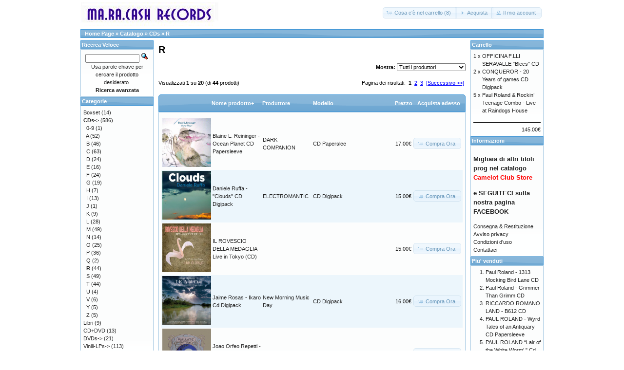

--- FILE ---
content_type: text/html; charset=UTF-8
request_url: https://store.maracash.com/index.php?cPath=33_65&osCsid=f3mqrk5nodde4rk2j872d20024
body_size: 5932
content:
<!DOCTYPE html>
<html dir="LTR" lang="it">
<head>
<meta http-equiv="Content-Type" content="text/html; charset=iso-8859-1" />
<title>R, MaRaCash Store</title>
<base href="https://store.maracash.com/" />
<link rel="stylesheet" type="text/css" href="ext/jquery/ui/redmond/jquery-ui-1.10.4.min.css" />
<script type="text/javascript" src="ext/jquery/jquery-1.11.1.min.js"></script>
<script type="text/javascript" src="ext/jquery/ui/jquery-ui-1.10.4.min.js"></script>

<script type="text/javascript" src="ext/jquery/ui/i18n/jquery.ui.datepicker-it_IT.js"></script>
<script type="text/javascript">
$.datepicker.setDefaults($.datepicker.regional['it_IT']);
</script>

<script type="text/javascript" src="ext/photoset-grid/jquery.photoset-grid.min.js"></script>

<link rel="stylesheet" type="text/css" href="ext/colorbox/colorbox.css" />
<script type="text/javascript" src="ext/colorbox/jquery.colorbox-min.js"></script>

<link rel="stylesheet" type="text/css" href="ext/960gs/960_24_col.css" />
<link rel="stylesheet" type="text/css" href="stylesheet.css" />
<link rel="canonical" href="https://store.maracash.com/index.php?cPath=33_65" />
<!-- reCAPTCHA - start -->
<script type="text/javascript">
var RecaptchaOptions = { theme : 'white', lang : 'en' };
</script>
<!-- reCAPTCHA - end -->
</head>
<body>

<div id="bodyWrapper" class="container_24">


<div id="header" class="grid_24">
  <div id="storeLogo"><a href="https://store.maracash.com/index.php?osCsid=f3mqrk5nodde4rk2j872d20024"><img src="images/store_logo.png" alt="MaRaCash Store" title="MaRaCash Store" width="283" height="50" /></a></div>

  <div id="headerShortcuts">
<span class="tdbLink"><a id="tdb1" href="https://store.maracash.com/shopping_cart.php?osCsid=f3mqrk5nodde4rk2j872d20024">Cosa c'&#232; nel carrello (8)</a></span><script type="text/javascript">$("#tdb1").button({icons:{primary:"ui-icon-cart"}}).addClass("ui-priority-secondary").parent().removeClass("tdbLink");</script><span class="tdbLink"><a id="tdb2" href="https://store.maracash.com/checkout_shipping.php?osCsid=f3mqrk5nodde4rk2j872d20024">Acquista</a></span><script type="text/javascript">$("#tdb2").button({icons:{primary:"ui-icon-triangle-1-e"}}).addClass("ui-priority-secondary").parent().removeClass("tdbLink");</script><span class="tdbLink"><a id="tdb3" href="https://store.maracash.com/account.php?osCsid=f3mqrk5nodde4rk2j872d20024">Il mio account</a></span><script type="text/javascript">$("#tdb3").button({icons:{primary:"ui-icon-person"}}).addClass("ui-priority-secondary").parent().removeClass("tdbLink");</script>  </div>

<script type="text/javascript">
  $("#headerShortcuts").buttonset();
</script>
</div>

<div class="grid_24 ui-widget infoBoxContainer">
  <div class="ui-widget-header infoBoxHeading">&nbsp;&nbsp;<a href="https://store.maracash.com" class="headerNavigation">Home Page</a> &raquo; <a href="https://store.maracash.com/index.php?osCsid=f3mqrk5nodde4rk2j872d20024" class="headerNavigation">Catalogo</a> &raquo; <a href="https://store.maracash.com/index.php?cPath=33&amp;osCsid=f3mqrk5nodde4rk2j872d20024" class="headerNavigation">CDs</a> &raquo; <a href="https://store.maracash.com/index.php?cPath=33_65&amp;osCsid=f3mqrk5nodde4rk2j872d20024" class="headerNavigation">R</a></div>
</div>


<div id="bodyContent" class="grid_16 push_4">

<h1>R</h1>

<div class="contentContainer">

<div><form name="filter" action="index.php" method="get"><p align="right"><b>Mostra:</b>&nbsp;<input type="hidden" name="cPath" value="33_65" /><input type="hidden" name="sort" value="2a" /><select name="filter_id" onchange="this.form.submit()"><option value="" selected="selected">Tutti i produttori</option><option value="36">DARK COMPANION</option><option value="10">ELECTROMANTIC</option><option value="38">LIZARD RECORDS</option><option value="11">MARACASH</option><option value="48">New Morning Music Day</option><option value="14">PRIV.PRES.</option></select><input type="hidden" name="osCsid" value="f3mqrk5nodde4rk2j872d20024" /></p></form></div>

  <div class="contentText">


    <div>
      <span style="float: right;">Pagina dei risultati: &nbsp;<strong>1</strong>&nbsp;&nbsp;<a href="https://store.maracash.com/index.php?cPath=33_65&amp;sort=2a&amp;page=2&amp;osCsid=f3mqrk5nodde4rk2j872d20024" class="pageResults" title=" Pagina 2 "><u>2</u></a>&nbsp;&nbsp;<a href="https://store.maracash.com/index.php?cPath=33_65&amp;sort=2a&amp;page=3&amp;osCsid=f3mqrk5nodde4rk2j872d20024" class="pageResults" title=" Pagina 3 "><u>3</u></a>&nbsp;&nbsp;<a href="https://store.maracash.com/index.php?cPath=33_65&amp;sort=2a&amp;page=2&amp;osCsid=f3mqrk5nodde4rk2j872d20024" class="pageResults" title=" Pagina successiva "><u>[Successivo&nbsp;&gt;&gt;]</u></a>&nbsp;</span>

      <span>Visualizzati <b>1</b> su <b>20</b> (di <b>44</b> prodotti)</span>
    </div>

    <br />

<div class="ui-widget infoBoxContainer">  <div class="ui-widget-header ui-corner-top infoBoxHeading">    <table border="0" width="100%" cellspacing="0" cellpadding="2" class="productListingHeader">      <tr>        <td align="center"></td>        <td><a href="https://store.maracash.com/index.php?cPath=33_65&amp;page=1&amp;sort=2d&amp;osCsid=f3mqrk5nodde4rk2j872d20024" title="Tipi di prodottiin modo discendente by Nome prodotto" class="productListing-heading">Nome prodotto+</a></td>        <td><a href="https://store.maracash.com/index.php?cPath=33_65&amp;page=1&amp;sort=3a&amp;osCsid=f3mqrk5nodde4rk2j872d20024" title="Tipi di prodottiin modo ascendente by Produttore" class="productListing-heading">Produttore</a></td>        <td><a href="https://store.maracash.com/index.php?cPath=33_65&amp;page=1&amp;sort=4a&amp;osCsid=f3mqrk5nodde4rk2j872d20024" title="Tipi di prodottiin modo ascendente by Modello" class="productListing-heading">Modello</a></td>        <td align="right"><a href="https://store.maracash.com/index.php?cPath=33_65&amp;page=1&amp;sort=5a&amp;osCsid=f3mqrk5nodde4rk2j872d20024" title="Tipi di prodottiin modo ascendente by Prezzo" class="productListing-heading">Prezzo</a></td>        <td align="center">Acquista adesso</td>      </tr>    </table>  </div>  <div class="ui-widget-content ui-corner-bottom productListTable">    <table border="0" width="100%" cellspacing="0" cellpadding="2" class="productListingData">      <tr>        <td align="center"><a href="https://store.maracash.com/product_info.php?cPath=33_65&amp;products_id=744&amp;osCsid=f3mqrk5nodde4rk2j872d20024"><img src="images/DC017_Reininegr_coverart.jpg" alt="Blaine L. Reininger - Ocean Planet CD Papersleeve" title="Blaine L. Reininger - Ocean Planet CD Papersleeve" width="100" height="100" /></a></td>        <td><a href="https://store.maracash.com/product_info.php?cPath=33_65&amp;products_id=744&amp;osCsid=f3mqrk5nodde4rk2j872d20024">Blaine L. Reininger - Ocean Planet CD Papersleeve</a></td>        <td><a href="https://store.maracash.com/index.php?manufacturers_id=36&amp;osCsid=f3mqrk5nodde4rk2j872d20024">DARK COMPANION</a></td>        <td>CD Paperslee</td>        <td align="right">17.00€</td>        <td align="center"><span class="tdbLink"><a id="tdb4" href="https://store.maracash.com/index.php?cPath=33_65&amp;sort=2a&amp;action=buy_now&amp;products_id=744&amp;osCsid=f3mqrk5nodde4rk2j872d20024">Compra Ora</a></span><script type="text/javascript">$("#tdb4").button({icons:{primary:"ui-icon-cart"}}).addClass("ui-priority-secondary").parent().removeClass("tdbLink");</script></td>      </tr>      <tr>        <td align="center"><a href="https://store.maracash.com/product_info.php?cPath=33_65&amp;products_id=587&amp;osCsid=f3mqrk5nodde4rk2j872d20024"><img src="images/Copertina Ruffa.jpg" alt="Daniele Ruffa - &quot;Clouds&quot; CD Digipack" title="Daniele Ruffa - &quot;Clouds&quot; CD Digipack" width="100" height="100" /></a></td>        <td><a href="https://store.maracash.com/product_info.php?cPath=33_65&amp;products_id=587&amp;osCsid=f3mqrk5nodde4rk2j872d20024">Daniele Ruffa - "Clouds" CD Digipack</a></td>        <td><a href="https://store.maracash.com/index.php?manufacturers_id=10&amp;osCsid=f3mqrk5nodde4rk2j872d20024">ELECTROMANTIC</a></td>        <td>CD Digipack</td>        <td align="right">15.00€</td>        <td align="center"><span class="tdbLink"><a id="tdb5" href="https://store.maracash.com/index.php?cPath=33_65&amp;sort=2a&amp;action=buy_now&amp;products_id=587&amp;osCsid=f3mqrk5nodde4rk2j872d20024">Compra Ora</a></span><script type="text/javascript">$("#tdb5").button({icons:{primary:"ui-icon-cart"}}).addClass("ui-priority-secondary").parent().removeClass("tdbLink");</script></td>      </tr>      <tr>        <td align="center"><a href="https://store.maracash.com/product_info.php?cPath=33_65&amp;products_id=298&amp;osCsid=f3mqrk5nodde4rk2j872d20024"><img src="images/IL ROVESCIO DELLA MEDAGLIA - Live in Tokyo.jpg" alt="IL ROVESCIO DELLA MEDAGLIA - Live in Tokyo (CD)" title="IL ROVESCIO DELLA MEDAGLIA - Live in Tokyo (CD)" width="100" height="100" /></a></td>        <td><a href="https://store.maracash.com/product_info.php?cPath=33_65&amp;products_id=298&amp;osCsid=f3mqrk5nodde4rk2j872d20024">IL ROVESCIO DELLA MEDAGLIA - Live in Tokyo (CD)</a></td>        <td><a href="https://store.maracash.com/index.php?manufacturers_id=0&amp;osCsid=f3mqrk5nodde4rk2j872d20024"></a></td>        <td></td>        <td align="right">15.00€</td>        <td align="center"><span class="tdbLink"><a id="tdb6" href="https://store.maracash.com/index.php?cPath=33_65&amp;sort=2a&amp;action=buy_now&amp;products_id=298&amp;osCsid=f3mqrk5nodde4rk2j872d20024">Compra Ora</a></span><script type="text/javascript">$("#tdb6").button({icons:{primary:"ui-icon-cart"}}).addClass("ui-priority-secondary").parent().removeClass("tdbLink");</script></td>      </tr>      <tr>        <td align="center"><a href="https://store.maracash.com/product_info.php?cPath=33_65&amp;products_id=746&amp;osCsid=f3mqrk5nodde4rk2j872d20024"><img src="images/cover Jaime Rosas.jpg" alt="Jaime Rosas - Ikaro Cd Digipack" title="Jaime Rosas - Ikaro Cd Digipack" width="100" height="100" /></a></td>        <td><a href="https://store.maracash.com/product_info.php?cPath=33_65&amp;products_id=746&amp;osCsid=f3mqrk5nodde4rk2j872d20024">Jaime Rosas - Ikaro Cd Digipack</a></td>        <td><a href="https://store.maracash.com/index.php?manufacturers_id=48&amp;osCsid=f3mqrk5nodde4rk2j872d20024">New Morning Music Day</a></td>        <td>CD Digipack</td>        <td align="right">16.00€</td>        <td align="center"><span class="tdbLink"><a id="tdb7" href="https://store.maracash.com/index.php?cPath=33_65&amp;sort=2a&amp;action=buy_now&amp;products_id=746&amp;osCsid=f3mqrk5nodde4rk2j872d20024">Compra Ora</a></span><script type="text/javascript">$("#tdb7").button({icons:{primary:"ui-icon-cart"}}).addClass("ui-priority-secondary").parent().removeClass("tdbLink");</script></td>      </tr>      <tr>        <td align="center"><a href="https://store.maracash.com/product_info.php?cPath=33_65&amp;products_id=695&amp;osCsid=f3mqrk5nodde4rk2j872d20024"><img src="images/joao.jpg" alt="Joao Orfeo Repetti - Ballate Notturne Cd digisleeve" title="Joao Orfeo Repetti - Ballate Notturne Cd digisleeve" width="100" height="100" /></a></td>        <td><a href="https://store.maracash.com/product_info.php?cPath=33_65&amp;products_id=695&amp;osCsid=f3mqrk5nodde4rk2j872d20024">Joao Orfeo Repetti - Ballate Notturne Cd digisleeve</a></td>        <td><a href="https://store.maracash.com/index.php?manufacturers_id=11&amp;osCsid=f3mqrk5nodde4rk2j872d20024">MARACASH</a></td>        <td>CD Paperslee</td>        <td align="right">15.00€</td>        <td align="center"><span class="tdbLink"><a id="tdb8" href="https://store.maracash.com/index.php?cPath=33_65&amp;sort=2a&amp;action=buy_now&amp;products_id=695&amp;osCsid=f3mqrk5nodde4rk2j872d20024">Compra Ora</a></span><script type="text/javascript">$("#tdb8").button({icons:{primary:"ui-icon-cart"}}).addClass("ui-priority-secondary").parent().removeClass("tdbLink");</script></td>      </tr>      <tr>        <td align="center"><a href="https://store.maracash.com/product_info.php?cPath=33_65&amp;products_id=885&amp;osCsid=f3mqrk5nodde4rk2j872d20024"><img src="images/DCE009_MAX_REPETTI.jpg" alt="Max Repetti - Le Neuvième Ordre Cdr Digifile" title="Max Repetti - Le Neuvième Ordre Cdr Digifile" width="100" height="100" /></a></td>        <td><a href="https://store.maracash.com/product_info.php?cPath=33_65&amp;products_id=885&amp;osCsid=f3mqrk5nodde4rk2j872d20024">Max Repetti - Le Neuvième Ordre Cdr Digifile</a></td>        <td><a href="https://store.maracash.com/index.php?manufacturers_id=36&amp;osCsid=f3mqrk5nodde4rk2j872d20024">DARK COMPANION</a></td>        <td>CDr Ephemera</td>        <td align="right">15.00€</td>        <td align="center"><span class="tdbLink"><a id="tdb9" href="https://store.maracash.com/index.php?cPath=33_65&amp;sort=2a&amp;action=buy_now&amp;products_id=885&amp;osCsid=f3mqrk5nodde4rk2j872d20024">Compra Ora</a></span><script type="text/javascript">$("#tdb9").button({icons:{primary:"ui-icon-cart"}}).addClass("ui-priority-secondary").parent().removeClass("tdbLink");</script></td>      </tr>      <tr>        <td align="center"><a href="https://store.maracash.com/product_info.php?cPath=33_65&amp;products_id=447&amp;osCsid=f3mqrk5nodde4rk2j872d20024"><img src="images/Copertina Max Repetti.jpg" alt="MAX REPETTI - Pictures of Life CD Digipack" title="MAX REPETTI - Pictures of Life CD Digipack" width="100" height="100" /></a></td>        <td><a href="https://store.maracash.com/product_info.php?cPath=33_65&amp;products_id=447&amp;osCsid=f3mqrk5nodde4rk2j872d20024">MAX REPETTI - Pictures of Life CD Digipack</a></td>        <td><a href="https://store.maracash.com/index.php?manufacturers_id=14&amp;osCsid=f3mqrk5nodde4rk2j872d20024">PRIV.PRES.</a></td>        <td>CD Digipack</td>        <td align="right">15.00€</td>        <td align="center"><span class="tdbLink"><a id="tdb10" href="https://store.maracash.com/index.php?cPath=33_65&amp;sort=2a&amp;action=buy_now&amp;products_id=447&amp;osCsid=f3mqrk5nodde4rk2j872d20024">Compra Ora</a></span><script type="text/javascript">$("#tdb10").button({icons:{primary:"ui-icon-cart"}}).addClass("ui-priority-secondary").parent().removeClass("tdbLink");</script></td>      </tr>      <tr>        <td align="center"><a href="https://store.maracash.com/product_info.php?cPath=33_65&amp;products_id=708&amp;osCsid=f3mqrk5nodde4rk2j872d20024"><img src="images/Ricca piano1200.jpg" alt="Paolo Ricca – My Italian Piano Songbook Cd Digipack" title="Paolo Ricca – My Italian Piano Songbook Cd Digipack" width="100" height="100" /></a></td>        <td><a href="https://store.maracash.com/product_info.php?cPath=33_65&amp;products_id=708&amp;osCsid=f3mqrk5nodde4rk2j872d20024">Paolo Ricca – My Italian Piano Songbook Cd Digipack</a></td>        <td><a href="https://store.maracash.com/index.php?manufacturers_id=11&amp;osCsid=f3mqrk5nodde4rk2j872d20024">MARACASH</a></td>        <td>CD Digipack</td>        <td align="right">15.00€</td>        <td align="center"><span class="tdbLink"><a id="tdb11" href="https://store.maracash.com/index.php?cPath=33_65&amp;sort=2a&amp;action=buy_now&amp;products_id=708&amp;osCsid=f3mqrk5nodde4rk2j872d20024">Compra Ora</a></span><script type="text/javascript">$("#tdb11").button({icons:{primary:"ui-icon-cart"}}).addClass("ui-priority-secondary").parent().removeClass("tdbLink");</script></td>      </tr>      <tr>        <td align="center"><a href="https://store.maracash.com/product_info.php?cPath=33_65&amp;products_id=435&amp;osCsid=f3mqrk5nodde4rk2j872d20024"><img src="images/Copertina paolo Ricca Mumble.jpg" alt="PAOLO RICCA GROUP - Mumble Featuring John Etheridge CD" title="PAOLO RICCA GROUP - Mumble Featuring John Etheridge CD" width="100" height="100" /></a></td>        <td><a href="https://store.maracash.com/product_info.php?cPath=33_65&amp;products_id=435&amp;osCsid=f3mqrk5nodde4rk2j872d20024">PAOLO RICCA GROUP - Mumble Featuring John Etheridge CD</a></td>        <td><a href="https://store.maracash.com/index.php?manufacturers_id=10&amp;osCsid=f3mqrk5nodde4rk2j872d20024">ELECTROMANTIC</a></td>        <td>CD</td>        <td align="right">15.00€</td>        <td align="center"><span class="tdbLink"><a id="tdb12" href="https://store.maracash.com/index.php?cPath=33_65&amp;sort=2a&amp;action=buy_now&amp;products_id=435&amp;osCsid=f3mqrk5nodde4rk2j872d20024">Compra Ora</a></span><script type="text/javascript">$("#tdb12").button({icons:{primary:"ui-icon-cart"}}).addClass("ui-priority-secondary").parent().removeClass("tdbLink");</script></td>      </tr>      <tr>        <td align="center"><a href="https://store.maracash.com/product_info.php?cPath=33_65&amp;products_id=569&amp;osCsid=f3mqrk5nodde4rk2j872d20024"><img src="images/Copertina Roland.jpg" alt="PAUL ROLAND  “Lair of the White Worm’ &quot; Cd" title="PAUL ROLAND  “Lair of the White Worm’ &quot; Cd" width="100" height="100" /></a></td>        <td><a href="https://store.maracash.com/product_info.php?cPath=33_65&amp;products_id=569&amp;osCsid=f3mqrk5nodde4rk2j872d20024">PAUL ROLAND  “Lair of the White Worm’ " Cd</a></td>        <td><a href="https://store.maracash.com/index.php?manufacturers_id=36&amp;osCsid=f3mqrk5nodde4rk2j872d20024">DARK COMPANION</a></td>        <td>CD Paperslee</td>        <td align="right">17.00€</td>        <td align="center"><span class="tdbLink"><a id="tdb13" href="https://store.maracash.com/index.php?cPath=33_65&amp;sort=2a&amp;action=buy_now&amp;products_id=569&amp;osCsid=f3mqrk5nodde4rk2j872d20024">Compra Ora</a></span><script type="text/javascript">$("#tdb13").button({icons:{primary:"ui-icon-cart"}}).addClass("ui-priority-secondary").parent().removeClass("tdbLink");</script></td>      </tr>      <tr>        <td align="center"><a href="https://store.maracash.com/product_info.php?cPath=33_65&amp;products_id=502&amp;osCsid=f3mqrk5nodde4rk2j872d20024"><img src="images/Copertina Paul Roland Mocking Bird.png" alt="Paul Roland - 1313 Mocking Bird Lane CD" title="Paul Roland - 1313 Mocking Bird Lane CD" width="100" height="100" /></a></td>        <td><a href="https://store.maracash.com/product_info.php?cPath=33_65&amp;products_id=502&amp;osCsid=f3mqrk5nodde4rk2j872d20024">Paul Roland - 1313 Mocking Bird Lane CD</a></td>        <td><a href="https://store.maracash.com/index.php?manufacturers_id=36&amp;osCsid=f3mqrk5nodde4rk2j872d20024">DARK COMPANION</a></td>        <td>CD Paperslee</td>        <td align="right">17.00€</td>        <td align="center"><span class="tdbLink"><a id="tdb14" href="https://store.maracash.com/index.php?cPath=33_65&amp;sort=2a&amp;action=buy_now&amp;products_id=502&amp;osCsid=f3mqrk5nodde4rk2j872d20024">Compra Ora</a></span><script type="text/javascript">$("#tdb14").button({icons:{primary:"ui-icon-cart"}}).addClass("ui-priority-secondary").parent().removeClass("tdbLink");</script></td>      </tr>      <tr>        <td align="center"><a href="https://store.maracash.com/product_info.php?cPath=33_65&amp;products_id=469&amp;osCsid=f3mqrk5nodde4rk2j872d20024"><img src="images/Copertina Paul Roland.png" alt="Paul Roland - Grimmer Than Grimm CD" title="Paul Roland - Grimmer Than Grimm CD" width="100" height="100" /></a></td>        <td><a href="https://store.maracash.com/product_info.php?cPath=33_65&amp;products_id=469&amp;osCsid=f3mqrk5nodde4rk2j872d20024">Paul Roland - Grimmer Than Grimm CD</a></td>        <td><a href="https://store.maracash.com/index.php?manufacturers_id=36&amp;osCsid=f3mqrk5nodde4rk2j872d20024">DARK COMPANION</a></td>        <td>CD Paperslee</td>        <td align="right">17.00€</td>        <td align="center"><span class="tdbLink"><a id="tdb15" href="https://store.maracash.com/index.php?cPath=33_65&amp;sort=2a&amp;action=buy_now&amp;products_id=469&amp;osCsid=f3mqrk5nodde4rk2j872d20024">Compra Ora</a></span><script type="text/javascript">$("#tdb15").button({icons:{primary:"ui-icon-cart"}}).addClass("ui-priority-secondary").parent().removeClass("tdbLink");</script></td>      </tr>      <tr>        <td align="center"><a href="https://store.maracash.com/product_info.php?cPath=33_65&amp;products_id=769&amp;osCsid=f3mqrk5nodde4rk2j872d20024"><img src="images/Roland_UP009.jpg" alt="PAUL ROLAND - Wyrd Tales of an Antiquary CD Papersleeve" title="PAUL ROLAND - Wyrd Tales of an Antiquary CD Papersleeve" width="100" height="100" /></a></td>        <td><a href="https://store.maracash.com/product_info.php?cPath=33_65&amp;products_id=769&amp;osCsid=f3mqrk5nodde4rk2j872d20024">PAUL ROLAND - Wyrd Tales of an Antiquary CD Papersleeve</a></td>        <td><a href="https://store.maracash.com/index.php?manufacturers_id=36&amp;osCsid=f3mqrk5nodde4rk2j872d20024">DARK COMPANION</a></td>        <td>CD Paperslee</td>        <td align="right">17.00€</td>        <td align="center"><span class="tdbLink"><a id="tdb16" href="https://store.maracash.com/index.php?cPath=33_65&amp;sort=2a&amp;action=buy_now&amp;products_id=769&amp;osCsid=f3mqrk5nodde4rk2j872d20024">Compra Ora</a></span><script type="text/javascript">$("#tdb16").button({icons:{primary:"ui-icon-cart"}}).addClass("ui-priority-secondary").parent().removeClass("tdbLink");</script></td>      </tr>      <tr>        <td align="center"><a href="https://store.maracash.com/product_info.php?cPath=33_65&amp;products_id=384&amp;osCsid=f3mqrk5nodde4rk2j872d20024"><img src="images/Copertina Paul Roland White Zombie.jpg" alt="Paul Roland – White Zombie  CD limited Cd" title="Paul Roland – White Zombie  CD limited Cd" width="100" height="100" /></a></td>        <td><a href="https://store.maracash.com/product_info.php?cPath=33_65&amp;products_id=384&amp;osCsid=f3mqrk5nodde4rk2j872d20024">Paul Roland – White Zombie  CD limited Cd</a></td>        <td><a href="https://store.maracash.com/index.php?manufacturers_id=36&amp;osCsid=f3mqrk5nodde4rk2j872d20024">DARK COMPANION</a></td>        <td>CD Paperslee</td>        <td align="right">15.00€</td>        <td align="center"><span class="tdbLink"><a id="tdb17" href="https://store.maracash.com/index.php?cPath=33_65&amp;sort=2a&amp;action=buy_now&amp;products_id=384&amp;osCsid=f3mqrk5nodde4rk2j872d20024">Compra Ora</a></span><script type="text/javascript">$("#tdb17").button({icons:{primary:"ui-icon-cart"}}).addClass("ui-priority-secondary").parent().removeClass("tdbLink");</script></td>      </tr>      <tr>        <td align="center"><a href="https://store.maracash.com/product_info.php?cPath=33_65&amp;products_id=692&amp;osCsid=f3mqrk5nodde4rk2j872d20024"><img src="images/UP008_Roland.jpg" alt="Paul Roland & Mick Crossley - Through The Spectral Gate CD paper" title="Paul Roland & Mick Crossley - Through The Spectral Gate CD paper" width="100" height="100" /></a></td>        <td><a href="https://store.maracash.com/product_info.php?cPath=33_65&amp;products_id=692&amp;osCsid=f3mqrk5nodde4rk2j872d20024">Paul Roland & Mick Crossley - Through The Spectral Gate CD paper</a></td>        <td><a href="https://store.maracash.com/index.php?manufacturers_id=36&amp;osCsid=f3mqrk5nodde4rk2j872d20024">DARK COMPANION</a></td>        <td>CD Paperslee</td>        <td align="right">16.00€</td>        <td align="center"><span class="tdbLink"><a id="tdb18" href="https://store.maracash.com/index.php?cPath=33_65&amp;sort=2a&amp;action=buy_now&amp;products_id=692&amp;osCsid=f3mqrk5nodde4rk2j872d20024">Compra Ora</a></span><script type="text/javascript">$("#tdb18").button({icons:{primary:"ui-icon-cart"}}).addClass("ui-priority-secondary").parent().removeClass("tdbLink");</script></td>      </tr>      <tr>        <td align="center"><a href="https://store.maracash.com/product_info.php?cPath=33_65&amp;products_id=908&amp;osCsid=f3mqrk5nodde4rk2j872d20024"><img src="images/UP014-ROLANDLIVE.JPG" alt="Paul Roland & Rockin’ Teenage Combo - Live at Raindogs House" title="Paul Roland & Rockin’ Teenage Combo - Live at Raindogs House" width="100" height="100" /></a></td>        <td><a href="https://store.maracash.com/product_info.php?cPath=33_65&amp;products_id=908&amp;osCsid=f3mqrk5nodde4rk2j872d20024">Paul Roland & Rockin’ Teenage Combo - Live at Raindogs House</a></td>        <td><a href="https://store.maracash.com/index.php?manufacturers_id=36&amp;osCsid=f3mqrk5nodde4rk2j872d20024">DARK COMPANION</a></td>        <td>CD Paperslee</td>        <td align="right">20.00€</td>        <td align="center"><span class="tdbLink"><a id="tdb19" href="https://store.maracash.com/index.php?cPath=33_65&amp;sort=2a&amp;action=buy_now&amp;products_id=908&amp;osCsid=f3mqrk5nodde4rk2j872d20024">Compra Ora</a></span><script type="text/javascript">$("#tdb19").button({icons:{primary:"ui-icon-cart"}}).addClass("ui-priority-secondary").parent().removeClass("tdbLink");</script></td>      </tr>      <tr>        <td align="center"><a href="https://store.maracash.com/product_info.php?cPath=33_65&amp;products_id=197&amp;osCsid=f3mqrk5nodde4rk2j872d20024"><img src="images/randone linea.jpg" alt="RANDONE - LINEA DI CONFINE (CD)" title="RANDONE - LINEA DI CONFINE (CD)" width="100" height="100" /></a></td>        <td><a href="https://store.maracash.com/product_info.php?cPath=33_65&amp;products_id=197&amp;osCsid=f3mqrk5nodde4rk2j872d20024">RANDONE - LINEA DI CONFINE (CD)</a></td>        <td><a href="https://store.maracash.com/index.php?manufacturers_id=10&amp;osCsid=f3mqrk5nodde4rk2j872d20024">ELECTROMANTIC</a></td>        <td></td>        <td align="right">15.00€</td>        <td align="center"><span class="tdbLink"><a id="tdb20" href="https://store.maracash.com/index.php?cPath=33_65&amp;sort=2a&amp;action=buy_now&amp;products_id=197&amp;osCsid=f3mqrk5nodde4rk2j872d20024">Compra Ora</a></span><script type="text/javascript">$("#tdb20").button({icons:{primary:"ui-icon-cart"}}).addClass("ui-priority-secondary").parent().removeClass("tdbLink");</script></td>      </tr>      <tr>        <td align="center"><a href="https://store.maracash.com/product_info.php?cPath=33_65&amp;products_id=320&amp;osCsid=f3mqrk5nodde4rk2j872d20024"><img src="images/copertina Randone.jpg" alt="RANDONE - ULTREIA" title="RANDONE - ULTREIA" width="100" height="100" /></a></td>        <td><a href="https://store.maracash.com/product_info.php?cPath=33_65&amp;products_id=320&amp;osCsid=f3mqrk5nodde4rk2j872d20024">RANDONE - ULTREIA</a></td>        <td><a href="https://store.maracash.com/index.php?manufacturers_id=11&amp;osCsid=f3mqrk5nodde4rk2j872d20024">MARACASH</a></td>        <td>CD Paperslee</td>        <td align="right">15.00€</td>        <td align="center"><span class="tdbLink"><a id="tdb21" href="https://store.maracash.com/index.php?cPath=33_65&amp;sort=2a&amp;action=buy_now&amp;products_id=320&amp;osCsid=f3mqrk5nodde4rk2j872d20024">Compra Ora</a></span><script type="text/javascript">$("#tdb21").button({icons:{primary:"ui-icon-cart"}}).addClass("ui-priority-secondary").parent().removeClass("tdbLink");</script></td>      </tr>      <tr>        <td align="center"><a href="https://store.maracash.com/product_info.php?cPath=33_65&amp;products_id=544&amp;osCsid=f3mqrk5nodde4rk2j872d20024"><img src="images/Copertina The Wall.JPG" alt="RanestRane  - &quot;The Wall&quot; 2Cd Digipack" title="RanestRane  - &quot;The Wall&quot; 2Cd Digipack" width="100" height="100" /></a></td>        <td><a href="https://store.maracash.com/product_info.php?cPath=33_65&amp;products_id=544&amp;osCsid=f3mqrk5nodde4rk2j872d20024">RanestRane  - "The Wall" 2Cd Digipack</a></td>        <td><a href="https://store.maracash.com/index.php?manufacturers_id=11&amp;osCsid=f3mqrk5nodde4rk2j872d20024">MARACASH</a></td>        <td>2 cd Digipac</td>        <td align="right">20.00€</td>        <td align="center"><span class="tdbLink"><a id="tdb22" href="https://store.maracash.com/index.php?cPath=33_65&amp;sort=2a&amp;action=buy_now&amp;products_id=544&amp;osCsid=f3mqrk5nodde4rk2j872d20024">Compra Ora</a></span><script type="text/javascript">$("#tdb22").button({icons:{primary:"ui-icon-cart"}}).addClass("ui-priority-secondary").parent().removeClass("tdbLink");</script></td>      </tr>      <tr>        <td align="center"><a href="https://store.maracash.com/product_info.php?cPath=33_65&amp;products_id=403&amp;osCsid=f3mqrk5nodde4rk2j872d20024"><img src="images/Copertina HAL New Version.jpg" alt="RanestRane - A Space Odysey Part. 2 - H.A.L. (Cd)" title="RanestRane - A Space Odysey Part. 2 - H.A.L. (Cd)" width="100" height="100" /></a></td>        <td><a href="https://store.maracash.com/product_info.php?cPath=33_65&amp;products_id=403&amp;osCsid=f3mqrk5nodde4rk2j872d20024">RanestRane - A Space Odysey Part. 2 - H.A.L. (Cd)</a></td>        <td><a href="https://store.maracash.com/index.php?manufacturers_id=11&amp;osCsid=f3mqrk5nodde4rk2j872d20024">MARACASH</a></td>        <td>CD</td>        <td align="right">15.00€</td>        <td align="center"><span class="tdbLink"><a id="tdb23" href="https://store.maracash.com/index.php?cPath=33_65&amp;sort=2a&amp;action=buy_now&amp;products_id=403&amp;osCsid=f3mqrk5nodde4rk2j872d20024">Compra Ora</a></span><script type="text/javascript">$("#tdb23").button({icons:{primary:"ui-icon-cart"}}).addClass("ui-priority-secondary").parent().removeClass("tdbLink");</script></td>      </tr>    </table>  </div></div>
    <br />

    <div>
      <span style="float: right;">Pagina dei risultati: &nbsp;<strong>1</strong>&nbsp;&nbsp;<a href="https://store.maracash.com/index.php?cPath=33_65&amp;sort=2a&amp;page=2&amp;osCsid=f3mqrk5nodde4rk2j872d20024" class="pageResults" title=" Pagina 2 "><u>2</u></a>&nbsp;&nbsp;<a href="https://store.maracash.com/index.php?cPath=33_65&amp;sort=2a&amp;page=3&amp;osCsid=f3mqrk5nodde4rk2j872d20024" class="pageResults" title=" Pagina 3 "><u>3</u></a>&nbsp;&nbsp;<a href="https://store.maracash.com/index.php?cPath=33_65&amp;sort=2a&amp;page=2&amp;osCsid=f3mqrk5nodde4rk2j872d20024" class="pageResults" title=" Pagina successiva "><u>[Successivo&nbsp;&gt;&gt;]</u></a>&nbsp;</span>

      <span>Visualizzati <b>1</b> su <b>20</b> (di <b>44</b> prodotti)</span>
    </div>


  </div>

</div>


</div> <!-- bodyContent //-->


<div id="columnLeft" class="grid_4 pull_16">
  <div class="ui-widget infoBoxContainer">  <div class="ui-widget-header infoBoxHeading">Ricerca Veloce</div>  <div class="ui-widget-content infoBoxContents" style="text-align: center;">    <form name="quick_find" action="https://store.maracash.com/advanced_search_result.php" method="get">    <input type="text" name="keywords" size="10" maxlength="30" style="width: 75%" />&nbsp;<input type="hidden" name="search_in_description" value="1" /><input type="hidden" name="osCsid" value="f3mqrk5nodde4rk2j872d20024" /><input type="image" src="includes/languages/italiano/images/buttons/button_quick_find.gif" alt="Ricerca Veloce" title=" Ricerca Veloce " /><br />Usa parole chiave per cercare il prodotto desiderato.<br /><a href="https://store.maracash.com/advanced_search.php?osCsid=f3mqrk5nodde4rk2j872d20024"><strong>Ricerca avanzata</strong></a>    </form>  </div></div>
<div class="ui-widget infoBoxContainer">  <div class="ui-widget-header infoBoxHeading">Categorie</div>  <div class="ui-widget-content infoBoxContents"><a href="https://store.maracash.com/index.php?cPath=72&amp;osCsid=f3mqrk5nodde4rk2j872d20024">Boxset</a>&nbsp;(14)<br /><a href="https://store.maracash.com/index.php?cPath=33&amp;osCsid=f3mqrk5nodde4rk2j872d20024"><strong>CDs</strong>-&gt;</a>&nbsp;(586)<br />&nbsp;&nbsp;<a href="https://store.maracash.com/index.php?cPath=33_21&amp;osCsid=f3mqrk5nodde4rk2j872d20024">0-9</a>&nbsp;(1)<br />&nbsp;&nbsp;<a href="https://store.maracash.com/index.php?cPath=33_22&amp;osCsid=f3mqrk5nodde4rk2j872d20024">A</a>&nbsp;(52)<br />&nbsp;&nbsp;<a href="https://store.maracash.com/index.php?cPath=33_24&amp;osCsid=f3mqrk5nodde4rk2j872d20024">B</a>&nbsp;(46)<br />&nbsp;&nbsp;<a href="https://store.maracash.com/index.php?cPath=33_25&amp;osCsid=f3mqrk5nodde4rk2j872d20024">C</a>&nbsp;(63)<br />&nbsp;&nbsp;<a href="https://store.maracash.com/index.php?cPath=33_26&amp;osCsid=f3mqrk5nodde4rk2j872d20024">D</a>&nbsp;(24)<br />&nbsp;&nbsp;<a href="https://store.maracash.com/index.php?cPath=33_55&amp;osCsid=f3mqrk5nodde4rk2j872d20024">E</a>&nbsp;(16)<br />&nbsp;&nbsp;<a href="https://store.maracash.com/index.php?cPath=33_56&amp;osCsid=f3mqrk5nodde4rk2j872d20024">F</a>&nbsp;(24)<br />&nbsp;&nbsp;<a href="https://store.maracash.com/index.php?cPath=33_57&amp;osCsid=f3mqrk5nodde4rk2j872d20024">G</a>&nbsp;(19)<br />&nbsp;&nbsp;<a href="https://store.maracash.com/index.php?cPath=33_58&amp;osCsid=f3mqrk5nodde4rk2j872d20024">H</a>&nbsp;(7)<br />&nbsp;&nbsp;<a href="https://store.maracash.com/index.php?cPath=33_59&amp;osCsid=f3mqrk5nodde4rk2j872d20024">I</a>&nbsp;(13)<br />&nbsp;&nbsp;<a href="https://store.maracash.com/index.php?cPath=33_93&amp;osCsid=f3mqrk5nodde4rk2j872d20024">J</a>&nbsp;(1)<br />&nbsp;&nbsp;<a href="https://store.maracash.com/index.php?cPath=33_60&amp;osCsid=f3mqrk5nodde4rk2j872d20024">K</a>&nbsp;(9)<br />&nbsp;&nbsp;<a href="https://store.maracash.com/index.php?cPath=33_61&amp;osCsid=f3mqrk5nodde4rk2j872d20024">L</a>&nbsp;(28)<br />&nbsp;&nbsp;<a href="https://store.maracash.com/index.php?cPath=33_31&amp;osCsid=f3mqrk5nodde4rk2j872d20024">M</a>&nbsp;(49)<br />&nbsp;&nbsp;<a href="https://store.maracash.com/index.php?cPath=33_62&amp;osCsid=f3mqrk5nodde4rk2j872d20024">N</a>&nbsp;(14)<br />&nbsp;&nbsp;<a href="https://store.maracash.com/index.php?cPath=33_63&amp;osCsid=f3mqrk5nodde4rk2j872d20024">O</a>&nbsp;(25)<br />&nbsp;&nbsp;<a href="https://store.maracash.com/index.php?cPath=33_64&amp;osCsid=f3mqrk5nodde4rk2j872d20024">P</a>&nbsp;(36)<br />&nbsp;&nbsp;<a href="https://store.maracash.com/index.php?cPath=33_76&amp;osCsid=f3mqrk5nodde4rk2j872d20024">Q</a>&nbsp;(2)<br />&nbsp;&nbsp;<a href="https://store.maracash.com/index.php?cPath=33_65&amp;osCsid=f3mqrk5nodde4rk2j872d20024"><strong>R</strong></a>&nbsp;(44)<br />&nbsp;&nbsp;<a href="https://store.maracash.com/index.php?cPath=33_66&amp;osCsid=f3mqrk5nodde4rk2j872d20024">S</a>&nbsp;(49)<br />&nbsp;&nbsp;<a href="https://store.maracash.com/index.php?cPath=33_29&amp;osCsid=f3mqrk5nodde4rk2j872d20024">T</a>&nbsp;(44)<br />&nbsp;&nbsp;<a href="https://store.maracash.com/index.php?cPath=33_67&amp;osCsid=f3mqrk5nodde4rk2j872d20024">U</a>&nbsp;(4)<br />&nbsp;&nbsp;<a href="https://store.maracash.com/index.php?cPath=33_68&amp;osCsid=f3mqrk5nodde4rk2j872d20024">V</a>&nbsp;(6)<br />&nbsp;&nbsp;<a href="https://store.maracash.com/index.php?cPath=33_70&amp;osCsid=f3mqrk5nodde4rk2j872d20024">Y</a>&nbsp;(5)<br />&nbsp;&nbsp;<a href="https://store.maracash.com/index.php?cPath=33_71&amp;osCsid=f3mqrk5nodde4rk2j872d20024">Z</a>&nbsp;(5)<br /><a href="https://store.maracash.com/index.php?cPath=34&amp;osCsid=f3mqrk5nodde4rk2j872d20024">Libri</a>&nbsp;(9)<br /><a href="https://store.maracash.com/index.php?cPath=82&amp;osCsid=f3mqrk5nodde4rk2j872d20024">CD+DVD</a>&nbsp;(13)<br /><a href="https://store.maracash.com/index.php?cPath=35&amp;osCsid=f3mqrk5nodde4rk2j872d20024">DVDs-&gt;</a>&nbsp;(21)<br /><a href="https://store.maracash.com/index.php?cPath=39&amp;osCsid=f3mqrk5nodde4rk2j872d20024">Vinili-LPs-&gt;</a>&nbsp;(113)<br /><a href="https://store.maracash.com/index.php?cPath=74&amp;osCsid=f3mqrk5nodde4rk2j872d20024">Abbigliamento e gadgets</a>&nbsp;(1)<br /><a href="https://store.maracash.com/index.php?cPath=83&amp;osCsid=f3mqrk5nodde4rk2j872d20024">DVD+Book</a>&nbsp;(2)<br /></div></div>
<div class="ui-widget infoBoxContainer">  <div class="ui-widget-header infoBoxHeading">Produttori</div>  <div class="ui-widget-content infoBoxContents"><form name="manufacturers" action="https://store.maracash.com/index.php" method="get"><select name="manufacturers_id" onchange="this.form.submit();" size="1" style="width: 100%"><option value="" selected="selected">Selezionare</option><option value="37">ALT ROCK</option><option value="52">AMS/BTF</option><option value="42">Andromeda Relix</option><option value="43">ANGLA RECORDS</option><option value="40">Applausi Editor..</option><option value="20">ART SINERG</option><option value="36">DARK COMPANION</option><option value="10">ELECTROMANTIC</option><option value="21">EMA REC</option><option value="27">EROSHA</option><option value="29">ETHNOSOUND</option><option value="15">IKTIUS</option><option value="16">KALIPHONIA</option><option value="12">LIMITED</option><option value="38">LIZARD RECORDS</option><option value="50">LUMINOL RECORDS</option><option value="41">MANTICORE</option><option value="17">MAP</option><option value="11">MARACASH</option><option value="19">MEGAPLOMB</option><option value="49">MINOTAURO RECOR..</option><option value="26">MRCD</option><option value="25">MUSIC CENT.</option><option value="13">NBB RECORD</option><option value="48">New Morning Mus..</option><option value="33">NOSOUND</option><option value="30">PANASTUDIO</option><option value="23">PCFILM</option><option value="45">PICK UP</option><option value="14">PRIV.PRES.</option><option value="32">RIBES</option><option value="18">SCENESTER</option><option value="46">Seacrest Oy</option><option value="39">SELF</option><option value="51">SonnyBoy</option><option value="28">TAMBURO A VAPOR..</option><option value="44">Universal Music</option><option value="22">VIDEOREC</option><option value="24">WWMS</option><option value="47">ZdB</option></select><input type="hidden" name="osCsid" value="f3mqrk5nodde4rk2j872d20024" /></form></div></div>
<div class="ui-widget infoBoxContainer">  <div class="ui-widget-header infoBoxHeading"><a href="https://store.maracash.com/products_new.php?osCsid=f3mqrk5nodde4rk2j872d20024">Cosa c'e' di nuovo?</a></div>  <div class="ui-widget-content infoBoxContents" style="text-align: center;"><a href="https://store.maracash.com/product_info.php?products_id=937&amp;osCsid=f3mqrk5nodde4rk2j872d20024"><img src="images/COPERTINA per Lizard.JPG" alt="AIRPORTMAN - EGIDIO MARULLO - Erva de ientu" title="AIRPORTMAN - EGIDIO MARULLO - Erva de ientu" width="100" height="100" /></a><br /><a href="https://store.maracash.com/product_info.php?products_id=937&amp;osCsid=f3mqrk5nodde4rk2j872d20024">AIRPORTMAN - EGIDIO MARULLO - Erva de ientu</a><br />16.00€</div></div></div>


<div id="columnRight" class="grid_4">
  <div class="ui-widget infoBoxContainer">  <div class="ui-widget-header infoBoxHeading"><a href="https://store.maracash.com/shopping_cart.php?osCsid=f3mqrk5nodde4rk2j872d20024">Carrello</a></div>  <table border="0" width="100%" cellspacing="0" cellpadding="0" class="ui-widget-content infoBoxContents"><tr><td align="right" valign="top">1&nbsp;x&nbsp;</td><td valign="top"><a href="https://store.maracash.com/product_info.php?products_id=603&amp;osCsid=f3mqrk5nodde4rk2j872d20024">OFFICINA F.LLI SERAVALLE "Blecs" CD</a></td></tr><tr><td align="right" valign="top">2&nbsp;x&nbsp;</td><td valign="top"><a href="https://store.maracash.com/product_info.php?products_id=743&amp;osCsid=f3mqrk5nodde4rk2j872d20024">CONQUEROR - 20 Years of games CD Digipack</a></td></tr><tr><td align="right" valign="top">5&nbsp;x&nbsp;</td><td valign="top"><a href="https://store.maracash.com/product_info.php?products_id=908&amp;osCsid=f3mqrk5nodde4rk2j872d20024">Paul Roland & Rockin’ Teenage Combo - Live at Raindogs House</a></td></tr><tr><td colspan="2" style="padding-top: 5px; padding-bottom: 2px;"><img src="images/pixel_black.gif" alt="" width="100%" height="1" /></td></tr><tr><td colspan="2" align="right">145.00€</td></tr></table></div>
<div class="ui-widget infoBoxContainer">  <div class="ui-widget-header infoBoxHeading">Informazioni</div>  <div class="ui-widget-content infoBoxContents">    <h3>Migliaia di altri titoli prog nel catalogo <br><a href="http://camelotstore.maracash.com"><b><span style="color:red;">Camelot Club Store</span></b></a></h3>    <h3>e SEGUITECI sulla nostra pagina <a target="_blank" href="https://www.facebook.com/MaRaCashRecords"><b>FACEBOOK</b></a></h3>    <a href="https://store.maracash.com/shipping.php?osCsid=f3mqrk5nodde4rk2j872d20024">Consegna &amp; Restituzione</a><br />    <a href="https://store.maracash.com/privacy.php?osCsid=f3mqrk5nodde4rk2j872d20024">Avviso privacy</a><br />    <a href="https://store.maracash.com/conditions.php?osCsid=f3mqrk5nodde4rk2j872d20024">Condizioni d'uso</a><br />    <a href="https://store.maracash.com/contact_us.php?osCsid=f3mqrk5nodde4rk2j872d20024">Contattaci</a>  </div></div>
<div class="ui-widget infoBoxContainer">  <div class="ui-widget-header infoBoxHeading">Piu' venduti</div>  <div class="ui-widget-content infoBoxContents"><ol style="margin: 0; padding-left: 25px;"><li><a href="https://store.maracash.com/product_info.php?products_id=502&amp;osCsid=f3mqrk5nodde4rk2j872d20024">Paul Roland - 1313 Mocking Bird Lane CD</a></li><li><a href="https://store.maracash.com/product_info.php?products_id=469&amp;osCsid=f3mqrk5nodde4rk2j872d20024">Paul Roland - Grimmer Than Grimm CD</a></li><li><a href="https://store.maracash.com/product_info.php?products_id=29&amp;osCsid=f3mqrk5nodde4rk2j872d20024">RICCARDO ROMANO LAND - B612  CD</a></li><li><a href="https://store.maracash.com/product_info.php?products_id=769&amp;osCsid=f3mqrk5nodde4rk2j872d20024">PAUL ROLAND - Wyrd Tales of an Antiquary CD Papersleeve</a></li><li><a href="https://store.maracash.com/product_info.php?products_id=569&amp;osCsid=f3mqrk5nodde4rk2j872d20024">PAUL ROLAND  “Lair of the White Worm’ " Cd</a></li><li><a href="https://store.maracash.com/product_info.php?products_id=744&amp;osCsid=f3mqrk5nodde4rk2j872d20024">Blaine L. Reininger - Ocean Planet CD Papersleeve</a></li><li><a href="https://store.maracash.com/product_info.php?products_id=908&amp;osCsid=f3mqrk5nodde4rk2j872d20024">Paul Roland & Rockin’ Teenage Combo - Live at Raindogs House</a></li><li><a href="https://store.maracash.com/product_info.php?products_id=384&amp;osCsid=f3mqrk5nodde4rk2j872d20024">Paul Roland – White Zombie  CD limited Cd</a></li><li><a href="https://store.maracash.com/product_info.php?products_id=679&amp;osCsid=f3mqrk5nodde4rk2j872d20024">Riccardo Romano Land - Spectrum Cd Digipack</a></li><li><a href="https://store.maracash.com/product_info.php?products_id=692&amp;osCsid=f3mqrk5nodde4rk2j872d20024">Paul Roland & Mick Crossley - Through The Spectral Gate CD paper</a></li></ol></div></div>
<div class="ui-widget infoBoxContainer">  <div class="ui-widget-header infoBoxHeading"><a href="https://store.maracash.com/specials.php?osCsid=f3mqrk5nodde4rk2j872d20024">Speciali</a></div>  <div class="ui-widget-content infoBoxContents" style="text-align: center;"><a href="https://store.maracash.com/product_info.php?products_id=521&amp;osCsid=f3mqrk5nodde4rk2j872d20024"><img src="images/IMAGIN'ARIA Exeligere.jpeg" alt="IMAGIN'ARIA - Exeligere CD" title="IMAGIN'ARIA - Exeligere CD" width="100" height="100" /></a><br /><a href="https://store.maracash.com/product_info.php?products_id=521&amp;osCsid=f3mqrk5nodde4rk2j872d20024">IMAGIN'ARIA - Exeligere CD</a><br /><del>15.00€</del><br /><span class="productSpecialPrice">10.00€</span></div></div>
<div class="ui-widget infoBoxContainer">  <div class="ui-widget-header infoBoxHeading">Lingue</div>  <div class="ui-widget-content infoBoxContents" style="text-align: center;"> <a href="https://store.maracash.com/index.php?cPath=33_65&amp;language=en&amp;osCsid=f3mqrk5nodde4rk2j872d20024"><img src="includes/languages/english/images/icon.gif" alt="English" title="English" width="24" height="15" /></a>  <a href="https://store.maracash.com/index.php?cPath=33_65&amp;language=it&amp;osCsid=f3mqrk5nodde4rk2j872d20024"><img src="includes/languages/italiano/images/icon.gif" alt="Italiano" title="Italiano" width="24" height="15" /></a>  <a href="https://store.maracash.com/index.php?cPath=33_65&amp;language=es&amp;osCsid=f3mqrk5nodde4rk2j872d20024"><img src="includes/languages/espanol/images/icon.gif" alt="Espanol" title="Espanol" width="24" height="15" /></a>  <a href="https://store.maracash.com/index.php?cPath=33_65&amp;language=de&amp;osCsid=f3mqrk5nodde4rk2j872d20024"><img src="includes/languages/german/images/icon.gif" alt="German" title="German" width="24" height="15" /></a> </div></div>
<div class="ui-widget infoBoxContainer">  <div class="ui-widget-header infoBoxHeading">Valute</div>  <div class="ui-widget-content infoBoxContents">    <form name="currencies" action="https://store.maracash.com/index.php" method="get">    <select name="currency" onchange="this.form.submit();" style="width: 100%"><option value="USD">U.S. Dollar</option><option value="EUR" selected="selected">Euro</option></select><input type="hidden" name="cPath" value="33_65" /><input type="hidden" name="osCsid" value="f3mqrk5nodde4rk2j872d20024" /></form>  </div></div></div>



<div class="grid_24 footer">
  <p align="center">Copyright &copy; 2026 <a href="https://store.maracash.com/index.php?osCsid=f3mqrk5nodde4rk2j872d20024">MaRaCash Store</a><br>Powered by <a href="http://www.oscommerce.com">osCommerce</a> | Translated by <a href="http://www.iteram.com/bookings.php" title="hotel bookings">Iteram Bookings</a></p>
</div>


<script type="text/javascript">
$('.productListTable tr:nth-child(even)').addClass('alt');
</script>

</div> <!-- bodyWrapper //-->


</body>
</html>
<span class="smallText">Parse Time: 0.042s</span>